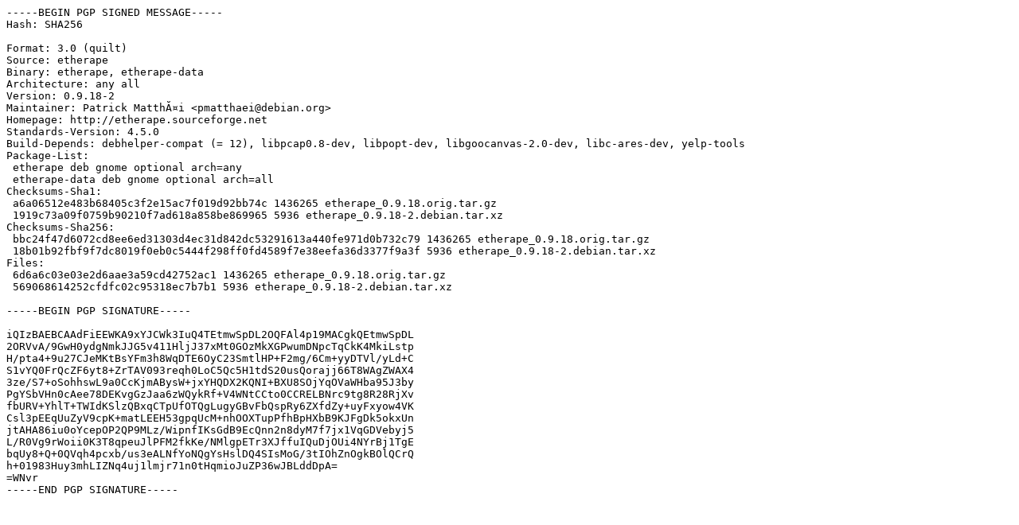

--- FILE ---
content_type: text/prs.lines.tag
request_url: https://ftp.arnes.si/pub/mirrors/ubuntu/pool/universe/e/etherape/etherape_0.9.18-2.dsc
body_size: 1867
content:
-----BEGIN PGP SIGNED MESSAGE-----
Hash: SHA256

Format: 3.0 (quilt)
Source: etherape
Binary: etherape, etherape-data
Architecture: any all
Version: 0.9.18-2
Maintainer: Patrick MatthÃ¤i <pmatthaei@debian.org>
Homepage: http://etherape.sourceforge.net
Standards-Version: 4.5.0
Build-Depends: debhelper-compat (= 12), libpcap0.8-dev, libpopt-dev, libgoocanvas-2.0-dev, libc-ares-dev, yelp-tools
Package-List:
 etherape deb gnome optional arch=any
 etherape-data deb gnome optional arch=all
Checksums-Sha1:
 a6a06512e483b68405c3f2e15ac7f019d92bb74c 1436265 etherape_0.9.18.orig.tar.gz
 1919c73a09f0759b90210f7ad618a858be869965 5936 etherape_0.9.18-2.debian.tar.xz
Checksums-Sha256:
 bbc24f47d6072cd8ee6ed31303d4ec31d842dc53291613a440fe971d0b732c79 1436265 etherape_0.9.18.orig.tar.gz
 18b01b92fbf9f7dc8019f0eb0c5444f298ff0fd4589f7e38eefa36d3377f9a3f 5936 etherape_0.9.18-2.debian.tar.xz
Files:
 6d6a6c03e03e2d6aae3a59cd42752ac1 1436265 etherape_0.9.18.orig.tar.gz
 569068614252cfdfc02c95318ec7b7b1 5936 etherape_0.9.18-2.debian.tar.xz

-----BEGIN PGP SIGNATURE-----

iQIzBAEBCAAdFiEEWKA9xYJCWk3IuQ4TEtmwSpDL2OQFAl4p19MACgkQEtmwSpDL
2ORVvA/9GwH0ydgNmkJJG5v411HljJ37xMt0GOzMkXGPwumDNpcTqCkK4MkiLstp
H/pta4+9u27CJeMKtBsYFm3h8WqDTE6OyC23SmtlHP+F2mg/6Cm+yyDTVl/yLd+C
S1vYQ0FrQcZF6yt8+ZrTAV093reqh0LoC5Qc5H1tdS20usQorajj66T8WAgZWAX4
3ze/S7+oSohhswL9a0CcKjmABysW+jxYHQDX2KQNI+BXU8SOjYqOVaWHba95J3by
PgYSbVHn0cAee78DEKvgGzJaa6zWQykRf+V4WNtCCto0CCRELBNrc9tg8R28RjXv
fbURV+YhlT+TWIdKSlzQBxqCTpUfOTQgLugyGBvFbQspRy6ZXfdZy+uyFxyow4VK
Csl3pEEqUuZyV9cpK+matLEEH53gpqUcM+nhOOXTupPfhBpHXbB9KJFgDk5okxUn
jtAHA86iu0oYcepOP2QP9MLz/WipnfIKsGdB9EcQnn2n8dyM7f7jx1VqGDVebyj5
L/R0Vg9rWoii0K3T8qpeuJlPFM2fkKe/NMlgpETr3XJffuIQuDjOUi4NYrBj1TgE
bqUy8+Q+0QVqh4pcxb/us3eALNfYoNQgYsHslDQ4SIsMoG/3tIOhZnOgkBOlQCrQ
h+01983Huy3mhLIZNq4uj1lmjr71n0tHqmioJuZP36wJBLddDpA=
=WNvr
-----END PGP SIGNATURE-----
